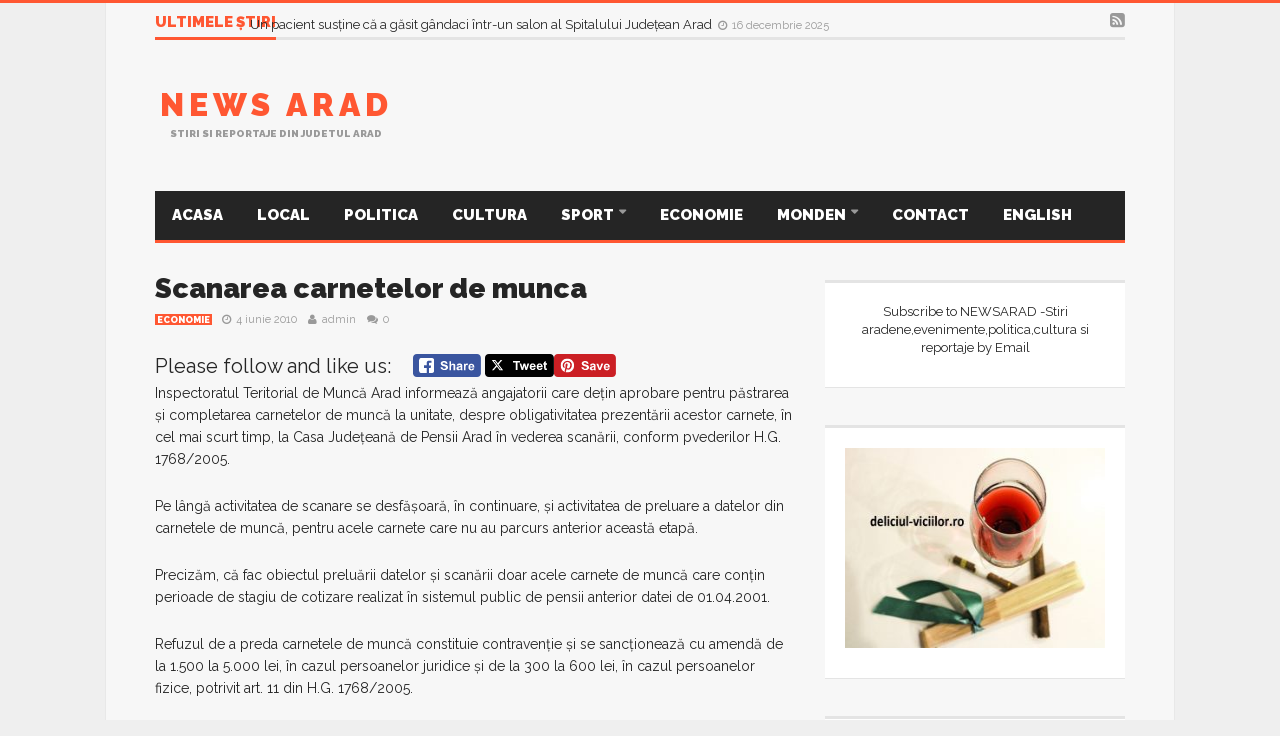

--- FILE ---
content_type: text/html; charset=utf-8
request_url: https://www.google.com/recaptcha/api2/aframe
body_size: 268
content:
<!DOCTYPE HTML><html><head><meta http-equiv="content-type" content="text/html; charset=UTF-8"></head><body><script nonce="WVGMJAUlEjrj0xVt8x8FkQ">/** Anti-fraud and anti-abuse applications only. See google.com/recaptcha */ try{var clients={'sodar':'https://pagead2.googlesyndication.com/pagead/sodar?'};window.addEventListener("message",function(a){try{if(a.source===window.parent){var b=JSON.parse(a.data);var c=clients[b['id']];if(c){var d=document.createElement('img');d.src=c+b['params']+'&rc='+(localStorage.getItem("rc::a")?sessionStorage.getItem("rc::b"):"");window.document.body.appendChild(d);sessionStorage.setItem("rc::e",parseInt(sessionStorage.getItem("rc::e")||0)+1);localStorage.setItem("rc::h",'1766661647358');}}}catch(b){}});window.parent.postMessage("_grecaptcha_ready", "*");}catch(b){}</script></body></html>